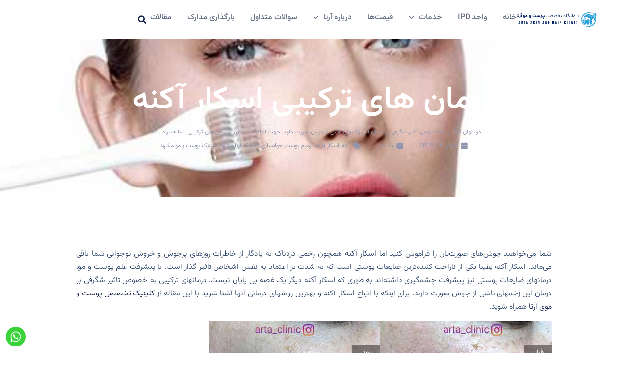

--- FILE ---
content_type: text/css
request_url: https://arta-clinic.com/wp-content/uploads/elementor/css/post-4038.css?ver=1768250107
body_size: 1323
content:
.elementor-kit-4038{--e-global-color-primary:#3393F0;--e-global-color-secondary:#17224D;--e-global-color-text:#323232;--e-global-color-accent:#2EA1DB;--e-global-color-46c4276:#D5E6FF;--e-global-color-27bd1ff:#FFFFFF;--e-global-color-cbfbc15:#000000;--e-global-typography-primary-font-family:"Vazirmatn";--e-global-typography-primary-font-weight:600;--e-global-typography-secondary-font-family:"Vazirmatn";--e-global-typography-secondary-font-weight:400;--e-global-typography-text-font-family:"Vazirmatn";--e-global-typography-text-font-weight:400;--e-global-typography-accent-font-family:"Vazirmatn";--e-global-typography-accent-font-weight:500;font-family:"Vazirmatn", Sans-serif;--e-preloader-animation-duration:1500ms;--e-preloader-delay:0ms;--e-preloader-color:#FFF;--e-preloader-size:20px;}.elementor-kit-4038 button,.elementor-kit-4038 input[type="button"],.elementor-kit-4038 input[type="submit"],.elementor-kit-4038 .elementor-button{background-color:var( --e-global-color-primary );font-size:14px;font-weight:500;color:var( --e-global-color-27bd1ff );border-style:none;border-radius:9em 9em 9em 9em;padding:1em 2em 1em 2em;}.elementor-kit-4038 button:hover,.elementor-kit-4038 button:focus,.elementor-kit-4038 input[type="button"]:hover,.elementor-kit-4038 input[type="button"]:focus,.elementor-kit-4038 input[type="submit"]:hover,.elementor-kit-4038 input[type="submit"]:focus,.elementor-kit-4038 .elementor-button:hover,.elementor-kit-4038 .elementor-button:focus{background-color:var( --e-global-color-secondary );color:var( --e-global-color-27bd1ff );}.elementor-kit-4038 e-page-transition{background-color:#17224DD9;}.elementor-kit-4038 a{color:var( --e-global-color-secondary );font-family:"Vazirmatn", Sans-serif;}.elementor-kit-4038 h1{font-family:"Vazirmatn", Sans-serif;}.elementor-kit-4038 h2{font-family:"Vazirmatn", Sans-serif;}.elementor-kit-4038 h3{font-family:"Vazirmatn", Sans-serif;}.elementor-kit-4038 h5{font-family:"Vazirmatn", Sans-serif;}.elementor-kit-4038 h6{font-family:"Vazirmatn", Sans-serif;}.elementor-section.elementor-section-boxed > .elementor-container{max-width:1400px;}.e-con{--container-max-width:1400px;}.elementor-widget:not(:last-child){--kit-widget-spacing:20px;}.elementor-element{--widgets-spacing:20px 20px;--widgets-spacing-row:20px;--widgets-spacing-column:20px;}{}h1.entry-title{display:var(--page-title-display);}.site-header .site-branding{flex-direction:column;align-items:stretch;}.site-header{padding-inline-end:0px;padding-inline-start:0px;}.site-footer .site-branding{flex-direction:column;align-items:stretch;}@media(max-width:1024px){.elementor-section.elementor-section-boxed > .elementor-container{max-width:1024px;}.e-con{--container-max-width:1024px;}.elementor-kit-4038{--e-page-transition-entrance-animation:e-page-transition-slide-out-right;--e-page-transition-exit-animation:e-page-transition-slide-in-left;--e-preloader-size:32px;}}@media(max-width:767px){.elementor-section.elementor-section-boxed > .elementor-container{max-width:767px;}.e-con{--container-max-width:767px;}}/* Start custom CSS *//* Comment Reply Title */
#reply-title{
	font-size:22px;
}

/* Login Info */
#commentform .logged-in-as{
	font-size:14px;
	padding-bottom:30px;
}

/* Comment */
#comment{
	transform:translatex(0px) translatey(0px);
	border-style:solid;
	border-width:1px;
	border-color:#cccccc;
}

/* Text Area */
#commentform .comment-form-comment textarea{
	border-color:#d1d1d1;
	border-width:1px;
	
}
#reply-title{
	padding-top:70px;
	
}
.comment-list .thread-even .comment-body{
	border-color:#e2e2e2;
}

/* Article */
.children .odd article{
	
}/* End custom CSS */
/* Start Custom Fonts CSS */@font-face {
	font-family: 'Vazirmatn';
	font-style: normal;
	font-weight: 100;
	font-display: auto;
	src: url('https://arta-clinic.com/wp-content/uploads/2024/03/Vazirmatn-Thin.woff2') format('woff2');
}
@font-face {
	font-family: 'Vazirmatn';
	font-style: normal;
	font-weight: 200;
	font-display: auto;
	src: url('https://arta-clinic.com/wp-content/uploads/2024/03/Vazirmatn-ExtraLight.woff2') format('woff2');
}
@font-face {
	font-family: 'Vazirmatn';
	font-style: normal;
	font-weight: 300;
	font-display: auto;
	src: url('https://arta-clinic.com/wp-content/uploads/2024/03/Vazirmatn-Light.woff2') format('woff2');
}
@font-face {
	font-family: 'Vazirmatn';
	font-style: normal;
	font-weight: 400;
	font-display: auto;
	src: url('https://arta-clinic.com/wp-content/uploads/2024/03/Vazirmatn-Regular.woff2') format('woff2');
}
@font-face {
	font-family: 'Vazirmatn';
	font-style: normal;
	font-weight: 500;
	font-display: auto;
	src: url('https://arta-clinic.com/wp-content/uploads/2024/03/Vazirmatn-Medium.woff2') format('woff2');
}
@font-face {
	font-family: 'Vazirmatn';
	font-style: normal;
	font-weight: 600;
	font-display: auto;
	src: url('https://arta-clinic.com/wp-content/uploads/2024/03/Vazirmatn-SemiBold.woff2') format('woff2');
}
@font-face {
	font-family: 'Vazirmatn';
	font-style: normal;
	font-weight: 700;
	font-display: auto;
	src: url('https://arta-clinic.com/wp-content/uploads/2024/03/Vazirmatn-Bold.woff2') format('woff2');
}
@font-face {
	font-family: 'Vazirmatn';
	font-style: normal;
	font-weight: 800;
	font-display: auto;
	src: url('https://arta-clinic.com/wp-content/uploads/2024/03/Vazirmatn-ExtraBold.woff2') format('woff2');
}
@font-face {
	font-family: 'Vazirmatn';
	font-style: normal;
	font-weight: 900;
	font-display: auto;
	src: url('https://arta-clinic.com/wp-content/uploads/2024/03/Vazirmatn-Black.woff2') format('woff2');
}
/* End Custom Fonts CSS */

--- FILE ---
content_type: text/css
request_url: https://arta-clinic.com/wp-content/uploads/elementor/css/post-4079.css?ver=1768250108
body_size: 1990
content:
.elementor-4079 .elementor-element.elementor-element-37f79d2{--display:flex;--min-height:80px;--flex-direction:row;--container-widget-width:calc( ( 1 - var( --container-widget-flex-grow ) ) * 100% );--container-widget-height:100%;--container-widget-flex-grow:1;--container-widget-align-self:stretch;--flex-wrap-mobile:wrap;--justify-content:space-between;--align-items:center;--gap:0px 0px;--row-gap:0px;--column-gap:0px;--flex-wrap:nowrap;border-style:solid;--border-style:solid;border-width:0px 0px 1px 0px;--border-top-width:0px;--border-right-width:0px;--border-bottom-width:1px;--border-left-width:0px;border-color:#D0D5DD;--border-color:#D0D5DD;--margin-top:0px;--margin-bottom:0px;--margin-left:0px;--margin-right:0px;--padding-top:0;--padding-bottom:0;--padding-left:5%;--padding-right:5%;}.elementor-4079 .elementor-element.elementor-element-37f79d2:not(.elementor-motion-effects-element-type-background), .elementor-4079 .elementor-element.elementor-element-37f79d2 > .elementor-motion-effects-container > .elementor-motion-effects-layer{background-color:#FFFFFF;}.elementor-4079 .elementor-element.elementor-element-7394f23{text-align:left;}.elementor-4079 .elementor-element.elementor-element-7394f23 img{width:190px;border-radius:0px 0px 0px 0px;}.elementor-4079 .elementor-element.elementor-element-4de8241{--display:flex;--flex-direction:row;--container-widget-width:calc( ( 1 - var( --container-widget-flex-grow ) ) * 100% );--container-widget-height:100%;--container-widget-flex-grow:1;--container-widget-align-self:stretch;--flex-wrap-mobile:wrap;--justify-content:flex-end;--align-items:center;--gap:32px 32px;--row-gap:32px;--column-gap:32px;--margin-top:0px;--margin-bottom:0px;--margin-left:0px;--margin-right:0px;--padding-top:0px;--padding-bottom:0px;--padding-left:0px;--padding-right:0px;}.elementor-4079 .elementor-element.elementor-element-a2f8f53{width:auto;max-width:auto;margin:0px 0px calc(var(--kit-widget-spacing, 0px) + 0px) 0px;padding:0px 0px 0px 0px;--e-nav-menu-horizontal-menu-item-margin:calc( 32px / 2 );}.elementor-4079 .elementor-element.elementor-element-a2f8f53 .elementor-menu-toggle{margin-left:auto;background-color:#FFFFFF00;border-width:0px;border-radius:0px;}.elementor-4079 .elementor-element.elementor-element-a2f8f53 .elementor-nav-menu .elementor-item{font-family:"Vazirmatn", Sans-serif;font-size:16px;font-weight:500;text-transform:capitalize;font-style:normal;text-decoration:none;line-height:150%;}.elementor-4079 .elementor-element.elementor-element-a2f8f53 .elementor-nav-menu--main .elementor-item{color:#667085;fill:#667085;padding-left:0px;padding-right:0px;padding-top:0px;padding-bottom:0px;}.elementor-4079 .elementor-element.elementor-element-a2f8f53 .elementor-nav-menu--main .elementor-item:hover,
					.elementor-4079 .elementor-element.elementor-element-a2f8f53 .elementor-nav-menu--main .elementor-item.elementor-item-active,
					.elementor-4079 .elementor-element.elementor-element-a2f8f53 .elementor-nav-menu--main .elementor-item.highlighted,
					.elementor-4079 .elementor-element.elementor-element-a2f8f53 .elementor-nav-menu--main .elementor-item:focus{color:#475467;fill:#475467;}.elementor-4079 .elementor-element.elementor-element-a2f8f53 .elementor-nav-menu--main .elementor-item.elementor-item-active{color:#475467;}.elementor-4079 .elementor-element.elementor-element-a2f8f53 .elementor-nav-menu--main:not(.elementor-nav-menu--layout-horizontal) .elementor-nav-menu > li:not(:last-child){margin-bottom:32px;}.elementor-4079 .elementor-element.elementor-element-a2f8f53 .elementor-nav-menu--dropdown a, .elementor-4079 .elementor-element.elementor-element-a2f8f53 .elementor-menu-toggle{color:#667085;}.elementor-4079 .elementor-element.elementor-element-a2f8f53 .elementor-nav-menu--dropdown{background-color:#FFFFFF;border-style:solid;border-width:1px 1px 1px 1px;border-color:#D0D5DD;border-radius:0px 0px 0px 0px;}.elementor-4079 .elementor-element.elementor-element-a2f8f53 .elementor-nav-menu--dropdown a:hover,
					.elementor-4079 .elementor-element.elementor-element-a2f8f53 .elementor-nav-menu--dropdown a.elementor-item-active,
					.elementor-4079 .elementor-element.elementor-element-a2f8f53 .elementor-nav-menu--dropdown a.highlighted,
					.elementor-4079 .elementor-element.elementor-element-a2f8f53 .elementor-menu-toggle:hover{color:#475467;}.elementor-4079 .elementor-element.elementor-element-a2f8f53 .elementor-nav-menu--dropdown a:hover,
					.elementor-4079 .elementor-element.elementor-element-a2f8f53 .elementor-nav-menu--dropdown a.elementor-item-active,
					.elementor-4079 .elementor-element.elementor-element-a2f8f53 .elementor-nav-menu--dropdown a.highlighted{background-color:#FFFFFF;}.elementor-4079 .elementor-element.elementor-element-a2f8f53 .elementor-nav-menu--dropdown a.elementor-item-active{color:#475467;background-color:#FFFFFF;}.elementor-4079 .elementor-element.elementor-element-a2f8f53 .elementor-nav-menu--dropdown .elementor-item, .elementor-4079 .elementor-element.elementor-element-a2f8f53 .elementor-nav-menu--dropdown  .elementor-sub-item{font-family:"Vazirmatn", Sans-serif;font-size:15px;font-weight:500;text-transform:capitalize;font-style:normal;text-decoration:none;}.elementor-4079 .elementor-element.elementor-element-a2f8f53 .elementor-nav-menu--dropdown li:first-child a{border-top-left-radius:0px;border-top-right-radius:0px;}.elementor-4079 .elementor-element.elementor-element-a2f8f53 .elementor-nav-menu--dropdown li:last-child a{border-bottom-right-radius:0px;border-bottom-left-radius:0px;}.elementor-4079 .elementor-element.elementor-element-a2f8f53 .elementor-nav-menu--dropdown a{padding-left:12px;padding-right:12px;padding-top:12px;padding-bottom:12px;}.elementor-4079 .elementor-element.elementor-element-a2f8f53 .elementor-nav-menu--main > .elementor-nav-menu > li > .elementor-nav-menu--dropdown, .elementor-4079 .elementor-element.elementor-element-a2f8f53 .elementor-nav-menu__container.elementor-nav-menu--dropdown{margin-top:4px !important;}.elementor-4079 .elementor-element.elementor-element-a2f8f53 div.elementor-menu-toggle{color:#344054;}.elementor-4079 .elementor-element.elementor-element-a2f8f53 div.elementor-menu-toggle svg{fill:#344054;}.elementor-4079 .elementor-element.elementor-element-a2f8f53 div.elementor-menu-toggle:hover{color:#344054;}.elementor-4079 .elementor-element.elementor-element-a2f8f53 div.elementor-menu-toggle:hover svg{fill:#344054;}.elementor-4079 .elementor-element.elementor-element-a2f8f53 .elementor-menu-toggle:hover{background-color:#FFFFFF00;}.elementor-4079 .elementor-element.elementor-element-2b160f8{margin:0px 0px calc(var(--kit-widget-spacing, 0px) + 0px) 0px;padding:0px 0px 0px 0px;}.elementor-4079 .elementor-element.elementor-element-2b160f8 .elementor-search-form{text-align:right;}.elementor-4079 .elementor-element.elementor-element-2b160f8 .elementor-search-form__toggle{--e-search-form-toggle-size:32px;--e-search-form-toggle-color:var( --e-global-color-secondary );--e-search-form-toggle-background-color:#FFFFFF00;}.elementor-4079 .elementor-element.elementor-element-2b160f8.elementor-search-form--skin-full_screen .elementor-search-form__container{background-color:#000000F0;}.elementor-4079 .elementor-element.elementor-element-2b160f8 input[type="search"].elementor-search-form__input{font-family:"Vazirmatn", Sans-serif;font-size:48px;font-weight:400;line-height:150%;letter-spacing:0px;}.elementor-4079 .elementor-element.elementor-element-2b160f8:not(.elementor-search-form--skin-full_screen) .elementor-search-form--focus .elementor-search-form__input,
					.elementor-4079 .elementor-element.elementor-element-2b160f8 .elementor-search-form--focus .elementor-search-form__icon,
					.elementor-4079 .elementor-element.elementor-element-2b160f8 .elementor-lightbox .dialog-lightbox-close-button:hover,
					.elementor-4079 .elementor-element.elementor-element-2b160f8.elementor-search-form--skin-full_screen input[type="search"].elementor-search-form__input:focus{color:#667085;fill:#667085;}.elementor-4079 .elementor-element.elementor-element-2b160f8:not(.elementor-search-form--skin-full_screen) .elementor-search-form__container{border-width:0px 0px 0px 0px;border-radius:0px;}.elementor-4079 .elementor-element.elementor-element-2b160f8.elementor-search-form--skin-full_screen input[type="search"].elementor-search-form__input{border-width:0px 0px 0px 0px;border-radius:0px;}.elementor-theme-builder-content-area{height:400px;}.elementor-location-header:before, .elementor-location-footer:before{content:"";display:table;clear:both;}@media(min-width:768px){.elementor-4079 .elementor-element.elementor-element-37f79d2{--content-width:1312px;}}@media(max-width:1024px) and (min-width:768px){.elementor-4079 .elementor-element.elementor-element-4de8241{--width:70%;}}@media(max-width:1024px){.elementor-4079 .elementor-element.elementor-element-37f79d2{--gap:0px 0px;--row-gap:0px;--column-gap:0px;--margin-top:0px;--margin-bottom:0px;--margin-left:0px;--margin-right:0px;--padding-top:0;--padding-bottom:0;--padding-left:5%;--padding-right:5%;}.elementor-4079 .elementor-element.elementor-element-4de8241{--gap:24px 24px;--row-gap:24px;--column-gap:24px;}.elementor-4079 .elementor-element.elementor-element-a2f8f53{margin:0px 0px calc(var(--kit-widget-spacing, 0px) + -4px) 0px;padding:0px 0px 0px 0px;--e-nav-menu-horizontal-menu-item-margin:calc( 8px / 2 );--nav-menu-icon-size:24px;}.elementor-4079 .elementor-element.elementor-element-a2f8f53.elementor-element{--order:99999 /* order end hack */;}.elementor-4079 .elementor-element.elementor-element-a2f8f53 .elementor-nav-menu--main .elementor-item{padding-left:12px;padding-right:12px;padding-top:0px;padding-bottom:0px;}.elementor-4079 .elementor-element.elementor-element-a2f8f53 .elementor-nav-menu--main:not(.elementor-nav-menu--layout-horizontal) .elementor-nav-menu > li:not(:last-child){margin-bottom:8px;}.elementor-4079 .elementor-element.elementor-element-a2f8f53 .elementor-nav-menu--dropdown .elementor-item, .elementor-4079 .elementor-element.elementor-element-a2f8f53 .elementor-nav-menu--dropdown  .elementor-sub-item{font-size:16px;}.elementor-4079 .elementor-element.elementor-element-a2f8f53 .elementor-nav-menu--dropdown{border-width:0px 0px 0px 0px;border-radius:0px 0px 0px 0px;}.elementor-4079 .elementor-element.elementor-element-a2f8f53 .elementor-nav-menu--dropdown li:first-child a{border-top-left-radius:0px;border-top-right-radius:0px;}.elementor-4079 .elementor-element.elementor-element-a2f8f53 .elementor-nav-menu--dropdown li:last-child a{border-bottom-right-radius:0px;border-bottom-left-radius:0px;}.elementor-4079 .elementor-element.elementor-element-a2f8f53 .elementor-nav-menu--dropdown a{padding-left:24px;padding-right:24px;padding-top:12px;padding-bottom:12px;}.elementor-4079 .elementor-element.elementor-element-a2f8f53 .elementor-nav-menu--main > .elementor-nav-menu > li > .elementor-nav-menu--dropdown, .elementor-4079 .elementor-element.elementor-element-a2f8f53 .elementor-nav-menu__container.elementor-nav-menu--dropdown{margin-top:22px !important;}.elementor-4079 .elementor-element.elementor-element-a2f8f53 .elementor-menu-toggle{border-width:0px;border-radius:0px;}}@media(max-width:767px){.elementor-4079 .elementor-element.elementor-element-37f79d2{--justify-content:space-between;--flex-wrap:nowrap;--padding-top:0;--padding-bottom:0;--padding-left:5%;--padding-right:5%;}.elementor-4079 .elementor-element.elementor-element-4de8241{--width:30%;}.elementor-4079 .elementor-element.elementor-element-a2f8f53{margin:0px 0px calc(var(--kit-widget-spacing, 0px) + -4px) 0px;padding:0px 0px 0px 0px;--nav-menu-icon-size:22px;}.elementor-4079 .elementor-element.elementor-element-a2f8f53 .elementor-nav-menu--dropdown .elementor-item, .elementor-4079 .elementor-element.elementor-element-a2f8f53 .elementor-nav-menu--dropdown  .elementor-sub-item{font-size:16px;}.elementor-4079 .elementor-element.elementor-element-a2f8f53 .elementor-nav-menu--dropdown{border-width:0px 0px 0px 0px;border-radius:0px 0px 0px 0px;}.elementor-4079 .elementor-element.elementor-element-a2f8f53 .elementor-nav-menu--dropdown li:first-child a{border-top-left-radius:0px;border-top-right-radius:0px;}.elementor-4079 .elementor-element.elementor-element-a2f8f53 .elementor-nav-menu--dropdown li:last-child a{border-bottom-right-radius:0px;border-bottom-left-radius:0px;}.elementor-4079 .elementor-element.elementor-element-a2f8f53 .elementor-nav-menu--dropdown a{padding-left:16px;padding-right:16px;padding-top:12px;padding-bottom:12px;}.elementor-4079 .elementor-element.elementor-element-a2f8f53 .elementor-nav-menu--main > .elementor-nav-menu > li > .elementor-nav-menu--dropdown, .elementor-4079 .elementor-element.elementor-element-a2f8f53 .elementor-nav-menu__container.elementor-nav-menu--dropdown{margin-top:22px !important;}.elementor-4079 .elementor-element.elementor-element-a2f8f53 .elementor-menu-toggle{border-width:0px;border-radius:0px;}.elementor-4079 .elementor-element.elementor-element-2b160f8{margin:0px 0px calc(var(--kit-widget-spacing, 0px) + 0px) 0px;}}

--- FILE ---
content_type: text/css
request_url: https://arta-clinic.com/wp-content/uploads/elementor/css/post-4113.css?ver=1768250108
body_size: 1389
content:
.elementor-4113 .elementor-element.elementor-element-cd3631c{--display:flex;--position:fixed;--min-height:64px;--flex-direction:column;--container-widget-width:100%;--container-widget-height:initial;--container-widget-flex-grow:0;--container-widget-align-self:initial;--flex-wrap-mobile:wrap;bottom:0px;--z-index:9999;}body:not(.rtl) .elementor-4113 .elementor-element.elementor-element-cd3631c{right:0px;}body.rtl .elementor-4113 .elementor-element.elementor-element-cd3631c{left:0px;}.elementor-4113 .elementor-element.elementor-element-95fe228{z-index:99999;}.elementor-4113 .elementor-element.elementor-element-95fe228 .elementor-icon-wrapper{text-align:center;}.elementor-4113 .elementor-element.elementor-element-95fe228.elementor-view-stacked .elementor-icon{background-color:#3BD33A;color:#FFFFFF;}.elementor-4113 .elementor-element.elementor-element-95fe228.elementor-view-framed .elementor-icon, .elementor-4113 .elementor-element.elementor-element-95fe228.elementor-view-default .elementor-icon{color:#3BD33A;border-color:#3BD33A;}.elementor-4113 .elementor-element.elementor-element-95fe228.elementor-view-framed .elementor-icon, .elementor-4113 .elementor-element.elementor-element-95fe228.elementor-view-default .elementor-icon svg{fill:#3BD33A;}.elementor-4113 .elementor-element.elementor-element-95fe228.elementor-view-framed .elementor-icon{background-color:#FFFFFF;}.elementor-4113 .elementor-element.elementor-element-95fe228.elementor-view-stacked .elementor-icon svg{fill:#FFFFFF;}.elementor-4113 .elementor-element.elementor-element-95fe228.elementor-view-stacked .elementor-icon:hover{background-color:#26B925;color:#FFFFFF;}.elementor-4113 .elementor-element.elementor-element-95fe228.elementor-view-framed .elementor-icon:hover, .elementor-4113 .elementor-element.elementor-element-95fe228.elementor-view-default .elementor-icon:hover{color:#26B925;border-color:#26B925;}.elementor-4113 .elementor-element.elementor-element-95fe228.elementor-view-framed .elementor-icon:hover, .elementor-4113 .elementor-element.elementor-element-95fe228.elementor-view-default .elementor-icon:hover svg{fill:#26B925;}.elementor-4113 .elementor-element.elementor-element-95fe228.elementor-view-framed .elementor-icon:hover{background-color:#FFFFFF;}.elementor-4113 .elementor-element.elementor-element-95fe228.elementor-view-stacked .elementor-icon:hover svg{fill:#FFFFFF;}.elementor-4113 .elementor-element.elementor-element-95fe228 .elementor-icon{font-size:24px;padding:8px;}.elementor-4113 .elementor-element.elementor-element-95fe228 .elementor-icon svg{height:24px;}.elementor-4113 .elementor-element.elementor-element-69cf393b{--display:flex;--min-height:495px;--flex-direction:row;--container-widget-width:calc( ( 1 - var( --container-widget-flex-grow ) ) * 100% );--container-widget-height:100%;--container-widget-flex-grow:1;--container-widget-align-self:stretch;--flex-wrap-mobile:wrap;--align-items:stretch;--gap:0px 0px;--row-gap:0px;--column-gap:0px;--overflow:hidden;--padding-top:0%;--padding-bottom:0%;--padding-left:0%;--padding-right:0%;}.elementor-4113 .elementor-element.elementor-element-69cf393b:not(.elementor-motion-effects-element-type-background), .elementor-4113 .elementor-element.elementor-element-69cf393b > .elementor-motion-effects-container > .elementor-motion-effects-layer{background-color:var( --e-global-color-46c4276 );}.elementor-4113 .elementor-element.elementor-element-1c2d38b3{--display:flex;--justify-content:center;--gap:10px 10px;--row-gap:10px;--column-gap:10px;--padding-top:0%;--padding-bottom:0%;--padding-left:10%;--padding-right:10%;}.elementor-4113 .elementor-element.elementor-element-0c0a2d5{--divider-border-style:solid;--divider-color:#00000012;--divider-border-width:1px;}.elementor-4113 .elementor-element.elementor-element-0c0a2d5 .elementor-divider-separator{width:100%;}.elementor-4113 .elementor-element.elementor-element-0c0a2d5 .elementor-divider{padding-block-start:0px;padding-block-end:0px;}.elementor-4113 .elementor-element.elementor-element-1ceaf18{--spacer-size:48px;}.elementor-4113 .elementor-element.elementor-element-6c894865{--spacer-size:300px;width:var( --container-widget-width, 48px );max-width:48px;--container-widget-width:48px;--container-widget-flex-grow:0;bottom:0px;}.elementor-4113 .elementor-element.elementor-element-6c894865 > .elementor-widget-container{background-color:var( --e-global-color-secondary );}body:not(.rtl) .elementor-4113 .elementor-element.elementor-element-6c894865{right:0%;}body.rtl .elementor-4113 .elementor-element.elementor-element-6c894865{left:0%;}.elementor-4113 .elementor-element.elementor-element-32eff6ad{--display:flex;--padding-top:0%;--padding-bottom:0%;--padding-left:0%;--padding-right:0%;}.elementor-theme-builder-content-area{height:400px;}.elementor-location-header:before, .elementor-location-footer:before{content:"";display:table;clear:both;}@media(min-width:768px){.elementor-4113 .elementor-element.elementor-element-cd3631c{--width:64px;}.elementor-4113 .elementor-element.elementor-element-32eff6ad{--width:44%;}}@media(max-width:1024px) and (min-width:768px){.elementor-4113 .elementor-element.elementor-element-32eff6ad{--width:42%;}}@media(max-width:1024px){.elementor-4113 .elementor-element.elementor-element-69cf393b{--min-height:380px;--padding-top:0px;--padding-bottom:0px;--padding-left:0px;--padding-right:20px;}.elementor-4113 .elementor-element.elementor-element-1c2d38b3{--padding-top:0%;--padding-bottom:0%;--padding-left:3.5%;--padding-right:0%;}.elementor-4113 .elementor-element.elementor-element-6c894865{--spacer-size:195px;width:var( --container-widget-width, 29px );max-width:29px;--container-widget-width:29px;--container-widget-flex-grow:0;}}@media(max-width:767px){.elementor-4113 .elementor-element.elementor-element-cd3631c{--width:64px;}.elementor-4113 .elementor-element.elementor-element-69cf393b{--min-height:540px;--flex-direction:row;--container-widget-width:initial;--container-widget-height:100%;--container-widget-flex-grow:1;--container-widget-align-self:stretch;--flex-wrap-mobile:wrap;--justify-content:flex-start;--gap:20px 20px;--row-gap:20px;--column-gap:20px;--padding-top:20px;--padding-bottom:20px;--padding-left:20px;--padding-right:20px;}.elementor-4113 .elementor-element.elementor-element-1c2d38b3{--align-items:center;--container-widget-width:calc( ( 1 - var( --container-widget-flex-grow ) ) * 100% );--gap:20px 20px;--row-gap:20px;--column-gap:20px;--padding-top:0%;--padding-bottom:0%;--padding-left:6%;--padding-right:0%;}.elementor-4113 .elementor-element.elementor-element-9070469{text-align:center;}.elementor-4113 .elementor-element.elementor-element-1ceaf18{--spacer-size:1px;}.elementor-4113 .elementor-element.elementor-element-6c894865{--spacer-size:175px;width:var( --container-widget-width, 30px );max-width:30px;--container-widget-width:30px;--container-widget-flex-grow:0;}.elementor-4113 .elementor-element.elementor-element-c321013{text-align:center;}}/* Start custom CSS for icon, class: .elementor-element-95fe228 */.elementor-4113 .elementor-element.elementor-element-95fe228 {height: 40px;}/* End custom CSS */

--- FILE ---
content_type: text/css
request_url: https://arta-clinic.com/wp-content/uploads/elementor/css/post-4291.css?ver=1768250162
body_size: 2118
content:
.elementor-4291 .elementor-element.elementor-element-390c4907{--display:flex;--flex-direction:column;--container-widget-width:calc( ( 1 - var( --container-widget-flex-grow ) ) * 100% );--container-widget-height:initial;--container-widget-flex-grow:0;--container-widget-align-self:initial;--flex-wrap-mobile:wrap;--justify-content:center;--align-items:stretch;--gap:10px 10px;--row-gap:10px;--column-gap:10px;--overlay-opacity:1;--padding-top:8%;--padding-bottom:8%;--padding-left:8%;--padding-right:8%;}.elementor-4291 .elementor-element.elementor-element-390c4907:not(.elementor-motion-effects-element-type-background), .elementor-4291 .elementor-element.elementor-element-390c4907 > .elementor-motion-effects-container > .elementor-motion-effects-layer{background-color:var( --e-global-color-secondary );background-position:center center;background-repeat:no-repeat;background-size:cover;}.elementor-4291 .elementor-element.elementor-element-390c4907::before, .elementor-4291 .elementor-element.elementor-element-390c4907 > .elementor-background-video-container::before, .elementor-4291 .elementor-element.elementor-element-390c4907 > .e-con-inner > .elementor-background-video-container::before, .elementor-4291 .elementor-element.elementor-element-390c4907 > .elementor-background-slideshow::before, .elementor-4291 .elementor-element.elementor-element-390c4907 > .e-con-inner > .elementor-background-slideshow::before, .elementor-4291 .elementor-element.elementor-element-390c4907 > .elementor-motion-effects-container > .elementor-motion-effects-layer::before{background-color:transparent;--background-overlay:'';background-image:linear-gradient(180deg, #17224DD9 0%, var( --e-global-color-secondary ) 100%);}.elementor-4291 .elementor-element.elementor-element-1eac1315{text-align:center;}.elementor-4291 .elementor-element.elementor-element-1eac1315 .elementor-heading-title{font-family:"Vazirmatn", Sans-serif;font-size:65px;font-weight:600;text-transform:none;font-style:normal;text-decoration:none;line-height:1.2em;letter-spacing:0px;word-spacing:0em;color:#FFFFFF;}.elementor-4291 .elementor-element.elementor-element-f811113{--spacer-size:1rem;}.elementor-4291 .elementor-element.elementor-element-38c0dfb4{text-align:center;color:#9095AF;font-size:12px;font-style:normal;text-decoration:none;}.elementor-4291 .elementor-element.elementor-element-81ca60d{--display:flex;--flex-direction:row;--container-widget-width:initial;--container-widget-height:100%;--container-widget-flex-grow:1;--container-widget-align-self:stretch;--flex-wrap-mobile:wrap;--justify-content:center;}.elementor-4291 .elementor-element.elementor-element-3878db1 .elementor-icon-list-items:not(.elementor-inline-items) .elementor-icon-list-item:not(:last-child){padding-bottom:calc(32px/2);}.elementor-4291 .elementor-element.elementor-element-3878db1 .elementor-icon-list-items:not(.elementor-inline-items) .elementor-icon-list-item:not(:first-child){margin-top:calc(32px/2);}.elementor-4291 .elementor-element.elementor-element-3878db1 .elementor-icon-list-items.elementor-inline-items .elementor-icon-list-item{margin-right:calc(32px/2);margin-left:calc(32px/2);}.elementor-4291 .elementor-element.elementor-element-3878db1 .elementor-icon-list-items.elementor-inline-items{margin-right:calc(-32px/2);margin-left:calc(-32px/2);}body.rtl .elementor-4291 .elementor-element.elementor-element-3878db1 .elementor-icon-list-items.elementor-inline-items .elementor-icon-list-item:after{left:calc(-32px/2);}body:not(.rtl) .elementor-4291 .elementor-element.elementor-element-3878db1 .elementor-icon-list-items.elementor-inline-items .elementor-icon-list-item:after{right:calc(-32px/2);}.elementor-4291 .elementor-element.elementor-element-3878db1 .elementor-icon-list-icon i{color:#9095AF;font-size:16px;}.elementor-4291 .elementor-element.elementor-element-3878db1 .elementor-icon-list-icon svg{fill:#9095AF;--e-icon-list-icon-size:16px;}.elementor-4291 .elementor-element.elementor-element-3878db1 .elementor-icon-list-icon{width:16px;}.elementor-4291 .elementor-element.elementor-element-3878db1 .elementor-icon-list-text, .elementor-4291 .elementor-element.elementor-element-3878db1 .elementor-icon-list-text a{color:#9095AF;}.elementor-4291 .elementor-element.elementor-element-3878db1 .elementor-icon-list-item{font-size:12px;}.elementor-4291 .elementor-element.elementor-element-71884c0e{--display:flex;--flex-direction:column;--container-widget-width:calc( ( 1 - var( --container-widget-flex-grow ) ) * 100% );--container-widget-height:initial;--container-widget-flex-grow:0;--container-widget-align-self:initial;--flex-wrap-mobile:wrap;--align-items:stretch;--gap:50px 50px;--row-gap:50px;--column-gap:50px;--margin-top:8%;--margin-bottom:0%;--margin-left:0%;--margin-right:0%;--padding-top:0%;--padding-bottom:0%;--padding-left:8%;--padding-right:8%;}.elementor-4291 .elementor-element.elementor-element-4a62b70{text-align:justify;color:#324A6D;font-family:"Vazirmatn", Sans-serif;font-size:16px;font-weight:300;text-transform:none;font-style:normal;text-decoration:none;line-height:1.7em;letter-spacing:0px;word-spacing:0em;}.elementor-4291 .elementor-element.elementor-element-3be5cac{margin:3% 0% calc(var(--kit-widget-spacing, 0px) + 0%) 0%;padding:30px 0px 0px 0px;border-style:solid;border-width:1px 0px 0px 0px;border-color:var( --e-global-color-46c4276 );}.elementor-4291 .elementor-element.elementor-element-3be5cac span.post-navigation__prev--label{color:#1C244B;}.elementor-4291 .elementor-element.elementor-element-3be5cac span.post-navigation__next--label{color:#1C244B;}.elementor-4291 .elementor-element.elementor-element-3be5cac span.post-navigation__prev--label:hover{color:#467FF7;}.elementor-4291 .elementor-element.elementor-element-3be5cac span.post-navigation__next--label:hover{color:#467FF7;}.elementor-4291 .elementor-element.elementor-element-3be5cac span.post-navigation__prev--label, .elementor-4291 .elementor-element.elementor-element-3be5cac span.post-navigation__next--label{font-family:"Vazirmatn", Sans-serif;font-size:16px;font-weight:400;text-transform:capitalize;letter-spacing:0px;}.elementor-4291 .elementor-element.elementor-element-3947be07{--display:flex;--flex-direction:row;--container-widget-width:calc( ( 1 - var( --container-widget-flex-grow ) ) * 100% );--container-widget-height:100%;--container-widget-flex-grow:1;--container-widget-align-self:stretch;--flex-wrap-mobile:wrap;--align-items:stretch;--gap:30px 30px;--row-gap:30px;--column-gap:30px;--padding-top:0px;--padding-bottom:0px;--padding-left:0px;--padding-right:0px;}.elementor-4291 .elementor-element.elementor-element-7f929b58 .elementor-heading-title{font-family:"Vazirmatn", Sans-serif;font-size:16px;font-weight:300;text-transform:none;font-style:normal;text-decoration:none;line-height:1.5em;letter-spacing:0px;word-spacing:0em;color:#324A6D;}.elementor-4291 .elementor-element.elementor-element-28361171{--grid-side-margin:22px;--grid-column-gap:22px;--grid-row-gap:10px;--grid-bottom-margin:10px;--e-share-buttons-primary-color:#02010100;--e-share-buttons-secondary-color:#467FF7;}.elementor-4291 .elementor-element.elementor-element-28361171 .elementor-share-btn{font-size:calc(0.5px * 10);}.elementor-4291 .elementor-element.elementor-element-28361171 .elementor-share-btn__icon{--e-share-buttons-icon-size:22px;}.elementor-4291 .elementor-element.elementor-element-28361171 .elementor-share-btn:hover{--e-share-buttons-secondary-color:#C8D5DC;}.elementor-4291 .elementor-element.elementor-element-c8211ca{--display:flex;--flex-direction:column;--container-widget-width:calc( ( 1 - var( --container-widget-flex-grow ) ) * 100% );--container-widget-height:initial;--container-widget-flex-grow:0;--container-widget-align-self:initial;--flex-wrap-mobile:wrap;--align-items:stretch;--gap:50px 50px;--row-gap:50px;--column-gap:50px;--margin-top:8%;--margin-bottom:0%;--margin-left:0%;--margin-right:0%;--padding-top:0%;--padding-bottom:0%;--padding-left:8%;--padding-right:8%;}@media(max-width:1024px){.elementor-4291 .elementor-element.elementor-element-1eac1315 .elementor-heading-title{font-size:45px;}.elementor-4291 .elementor-element.elementor-element-81ca60d{--flex-direction:column;--container-widget-width:100%;--container-widget-height:initial;--container-widget-flex-grow:0;--container-widget-align-self:initial;--flex-wrap-mobile:wrap;--gap:10px 10px;--row-gap:10px;--column-gap:10px;}.elementor-4291 .elementor-element.elementor-element-71884c0e{--padding-top:0%;--padding-bottom:0%;--padding-left:5%;--padding-right:5%;}.elementor-4291 .elementor-element.elementor-element-4a62b70{font-size:14px;}.elementor-4291 .elementor-element.elementor-element-3be5cac span.post-navigation__prev--label, .elementor-4291 .elementor-element.elementor-element-3be5cac span.post-navigation__next--label{font-size:14px;}.elementor-4291 .elementor-element.elementor-element-7f929b58 .elementor-heading-title{font-size:14px;} .elementor-4291 .elementor-element.elementor-element-28361171{--grid-side-margin:16px;--grid-column-gap:16px;--grid-row-gap:10px;--grid-bottom-margin:10px;}.elementor-4291 .elementor-element.elementor-element-c8211ca{--padding-top:0%;--padding-bottom:0%;--padding-left:5%;--padding-right:5%;}}@media(min-width:768px){.elementor-4291 .elementor-element.elementor-element-390c4907{--content-width:970px;}.elementor-4291 .elementor-element.elementor-element-71884c0e{--content-width:970px;}.elementor-4291 .elementor-element.elementor-element-c8211ca{--content-width:970px;}}@media(max-width:1024px) and (min-width:768px){.elementor-4291 .elementor-element.elementor-element-390c4907{--content-width:620px;}.elementor-4291 .elementor-element.elementor-element-71884c0e{--content-width:100%;}.elementor-4291 .elementor-element.elementor-element-c8211ca{--content-width:100%;}}@media(max-width:767px){.elementor-4291 .elementor-element.elementor-element-390c4907{--content-width:100%;}.elementor-4291 .elementor-element.elementor-element-1eac1315 .elementor-heading-title{font-size:28px;line-height:1.1em;}.elementor-4291 .elementor-element.elementor-element-38c0dfb4{font-size:18px;}.elementor-4291 .elementor-element.elementor-element-71884c0e{--gap:25px 25px;--row-gap:25px;--column-gap:25px;}.elementor-4291 .elementor-element.elementor-element-4a62b70{text-align:justify;}.elementor-4291 .elementor-element.elementor-element-3947be07{--gap:15px 15px;--row-gap:15px;--column-gap:15px;--margin-top:5%;--margin-bottom:0%;--margin-left:0%;--margin-right:0%;} .elementor-4291 .elementor-element.elementor-element-28361171{--grid-side-margin:16px;--grid-column-gap:16px;--grid-row-gap:10px;--grid-bottom-margin:10px;}.elementor-4291 .elementor-element.elementor-element-28361171{--grid-side-margin:16px;--grid-column-gap:16px;--grid-row-gap:16px;}.elementor-4291 .elementor-element.elementor-element-28361171 .elementor-share-btn__icon{--e-share-buttons-icon-size:18px;}.elementor-4291 .elementor-element.elementor-element-c8211ca{--gap:25px 25px;--row-gap:25px;--column-gap:25px;}}/* Start Custom Fonts CSS */@font-face {
	font-family: 'Vazirmatn';
	font-style: normal;
	font-weight: 100;
	font-display: auto;
	src: url('https://arta-clinic.com/wp-content/uploads/2024/03/Vazirmatn-Thin.woff2') format('woff2');
}
@font-face {
	font-family: 'Vazirmatn';
	font-style: normal;
	font-weight: 200;
	font-display: auto;
	src: url('https://arta-clinic.com/wp-content/uploads/2024/03/Vazirmatn-ExtraLight.woff2') format('woff2');
}
@font-face {
	font-family: 'Vazirmatn';
	font-style: normal;
	font-weight: 300;
	font-display: auto;
	src: url('https://arta-clinic.com/wp-content/uploads/2024/03/Vazirmatn-Light.woff2') format('woff2');
}
@font-face {
	font-family: 'Vazirmatn';
	font-style: normal;
	font-weight: 400;
	font-display: auto;
	src: url('https://arta-clinic.com/wp-content/uploads/2024/03/Vazirmatn-Regular.woff2') format('woff2');
}
@font-face {
	font-family: 'Vazirmatn';
	font-style: normal;
	font-weight: 500;
	font-display: auto;
	src: url('https://arta-clinic.com/wp-content/uploads/2024/03/Vazirmatn-Medium.woff2') format('woff2');
}
@font-face {
	font-family: 'Vazirmatn';
	font-style: normal;
	font-weight: 600;
	font-display: auto;
	src: url('https://arta-clinic.com/wp-content/uploads/2024/03/Vazirmatn-SemiBold.woff2') format('woff2');
}
@font-face {
	font-family: 'Vazirmatn';
	font-style: normal;
	font-weight: 700;
	font-display: auto;
	src: url('https://arta-clinic.com/wp-content/uploads/2024/03/Vazirmatn-Bold.woff2') format('woff2');
}
@font-face {
	font-family: 'Vazirmatn';
	font-style: normal;
	font-weight: 800;
	font-display: auto;
	src: url('https://arta-clinic.com/wp-content/uploads/2024/03/Vazirmatn-ExtraBold.woff2') format('woff2');
}
@font-face {
	font-family: 'Vazirmatn';
	font-style: normal;
	font-weight: 900;
	font-display: auto;
	src: url('https://arta-clinic.com/wp-content/uploads/2024/03/Vazirmatn-Black.woff2') format('woff2');
}
/* End Custom Fonts CSS */

--- FILE ---
content_type: image/svg+xml
request_url: https://arta-clinic.com/wp-content/uploads/2022/07/logo.svg
body_size: 5938
content:
<svg xmlns="http://www.w3.org/2000/svg" width="156.944" height="28.59" viewBox="0 0 156.944 28.59"><g transform="translate(0 -0.001)"><g transform="translate(0.004 -0.004)"><path d="M139.7.06a22.457,22.457,0,0,1,2.32-.05,14.416,14.416,0,0,1,6.75,2.13c.12.06.23.22.38.16a3.36,3.36,0,0,1,2.51.14,16.559,16.559,0,0,0,1.51.78,1.062,1.062,0,0,0,1.32-1.08,1.156,1.156,0,0,0-.93-1.04c.08.12.18.22.25.35a.674.674,0,0,1-.36.87.661.661,0,0,1-.86-.34.8.8,0,0,1,.31-.96,1.9,1.9,0,0,1,1.53-.19,2.681,2.681,0,0,1,1.75,1.29,2.307,2.307,0,0,1-.16,2.46,2.39,2.39,0,0,1-2.91.55,3.746,3.746,0,0,1-1.16-.89,6.229,6.229,0,0,0-2.96-1.8c0-.2-.23-.21-.36-.29a13.143,13.143,0,0,0-9.84-.49A16.539,16.539,0,0,0,128.42,11.9h-.05l.05.02a11.721,11.721,0,0,0-.51,2.02,22.014,22.014,0,0,0-.14,2.57,10.744,10.744,0,0,0,.61,3.64,3.259,3.259,0,0,0,1.17,1.56,2.51,2.51,0,0,0,3.9-2.14c-.01-1.91,0-3.81-.01-5.72a8.656,8.656,0,0,0,4.43,1.05c0,1.53.02,3.06.02,4.59a4.778,4.778,0,0,1-4.37,4.72,4.654,4.654,0,0,1-3.57-1.24,9.044,9.044,0,0,1-2.39-4.08,15.375,15.375,0,0,1-.3-7.68,14.259,14.259,0,0,1,3.1-6.2,14.788,14.788,0,0,1,3.46-2.94A14.307,14.307,0,0,1,139.73.08Z" fill="#2ea1db"></path><path d="M150.51,3.36a4.728,4.728,0,0,1,1.52,1.53,5.993,5.993,0,0,1,.81,4.07,5.173,5.173,0,0,1-1.9,3.26,5.348,5.348,0,0,1-3.24,1.1,7.718,7.718,0,0,1-2.72-.55,43.914,43.914,0,0,1-5.05-2.62,10.085,10.085,0,0,0-3.31-1.26,3.009,3.009,0,0,0-2.17.44,3.285,3.285,0,0,0-1.23,1.59,2.079,2.079,0,0,0,.22,1.75,1.184,1.184,0,0,0,1.76.23.876.876,0,0,1-1.19-.44.867.867,0,0,1,.68-1.19.857.857,0,0,1,.94,1.04,1.732,1.732,0,0,1-1.68,1.21,2.02,2.02,0,0,1-1.58-1.15,4.509,4.509,0,0,1-.28-2.27,5.38,5.38,0,0,1,2-3.69,6.673,6.673,0,0,1,1.5-.89,9.423,9.423,0,0,1,5.2-1.89,8.714,8.714,0,0,1,2.83.28,21.008,21.008,0,0,1,4.21,1.91,4.17,4.17,0,0,0,1.93.58,1.559,1.559,0,0,0,1.27-.72,1.733,1.733,0,0,0,.15-1.55c-.13-.33-.45-.51-.68-.77ZM137.52,5.13a9.511,9.511,0,0,1,2.11.36,33.691,33.691,0,0,1,5.04,2.22,21.461,21.461,0,0,0,3.13,1.33,4.884,4.884,0,0,0,1.97.24,2.473,2.473,0,0,0,1.85-1.19,2.874,2.874,0,0,0,.4-1.71,2.941,2.941,0,0,1-.74,1.74,2.747,2.747,0,0,1-2.27.67,10.069,10.069,0,0,1-3.29-1.06,44.256,44.256,0,0,0-4.52-2.12,8.488,8.488,0,0,0-3.67-.48h0Z" fill="#2ea1db"></path><path d="M152.64,5.26a8.723,8.723,0,0,1,2.39,3.28,5.433,5.433,0,0,1,.04,3.83,23.976,23.976,0,0,1-1.42,2.45,5.3,5.3,0,0,0-.77,2.43,7,7,0,0,1-.68-2.42,8.194,8.194,0,0,1,.61-4.09,6.466,6.466,0,0,0,.22-4.38c-.1-.38-.28-.73-.4-1.11h0Z" fill="#2ea1db"></path><path d="M153.8,5.78a2.334,2.334,0,0,1,1.76-.1,2.223,2.223,0,0,1,1.38,1.3,2.347,2.347,0,0,1-3.14-1.19h0Z" fill="#2ea1db"></path><path d="M154.61,14.1a8.022,8.022,0,0,0,.78-1.44,14.277,14.277,0,0,1-15.64,15.86,14.513,14.513,0,0,1-6.46-2.29,2.749,2.749,0,0,1,.36.15,12.4,12.4,0,0,0,7.34,1.16,16.161,16.161,0,0,0,10.09-5.7,15.619,15.619,0,0,0,3.53-7.73h0Z" fill="#2ea1db"></path><path d="M143.76,12.84a8.553,8.553,0,0,0,4.4,1.03c-.01,2.11.03,4.23.02,6.34a4.33,4.33,0,0,1-.59,2.54,3.146,3.146,0,0,1-3.77,1.2,3.687,3.687,0,0,1-1.4-1.2,3.136,3.136,0,0,1-3.75,1.21,3.443,3.443,0,0,1-1.41-1.21,1.016,1.016,0,0,0,.85-.27,2.043,2.043,0,0,0,.48-1.58c0-2.54-.01-5.09-.02-7.63a8.566,8.566,0,0,0,4.41,1.03c0,2.15,0,4.3.02,6.45a3.607,3.607,0,0,1-.56,1.9,1.267,1.267,0,0,0,.11.13,1.138,1.138,0,0,0,.72-.3,1.845,1.845,0,0,0,.48-1.35V12.84h0Z" fill="#2ea1db"></path><path d="M129.38,15.05a1.794,1.794,0,0,1,3.3.61,1.788,1.788,0,0,1-.87,1.88,2.38,2.38,0,0,1-.74.24,1.832,1.832,0,0,1,1.24.67,1.8,1.8,0,0,1-.28,2.53,1.741,1.741,0,0,1-.65.33,1.8,1.8,0,0,1-2.21-1.27,1.756,1.756,0,0,1,.06-1.11,1.816,1.816,0,0,1,1.53-1.14,1.865,1.865,0,0,1-1.31-.75,1.8,1.8,0,0,1-.08-1.98Z" fill="#2ea1db"></path></g><path d="M4.3,17.09l-1.03,6.3h.92l.18-1.23H5.49v-.02l.18,1.25h.99l-1.03-6.3H4.29Zm.19,4.21.43-3.11h.02l.44,3.11Z" fill="#002161"></path><path d="M11.88,22.62V21.51a2.2,2.2,0,0,0-.15-.89.776.776,0,0,0-.51-.44v-.02c.43-.17.65-.59.65-1.24v-.39a1.5,1.5,0,0,0-.35-1.09,1.507,1.507,0,0,0-1.12-.36H8.93v6.3h.99v-2.7h.34a.593.593,0,0,1,.48.17.975.975,0,0,1,.14.6V22.6a2.984,2.984,0,0,0,.02.49,1.736,1.736,0,0,0,.07.29h1.01a1.017,1.017,0,0,1-.09-.33c-.01-.11-.02-.26-.02-.44Zm-1-3.5a.706.706,0,0,1-.15.51.611.611,0,0,1-.45.15H9.92v-1.8h.45a.462.462,0,0,1,.38.15.816.816,0,0,1,.12.5v.49Z" fill="#002161"></path><path d="M14.09,17.99h1.03v5.4h.99v-5.4h1.04v-.9H14.09Z" fill="#002161"></path><path d="M19.78,17.09l-1.03,6.3h.92l.18-1.23h1.12v-.02l.18,1.25h.99l-1.03-6.3H19.77Zm.19,4.21.43-3.11h.02l.44,3.11h-.89Z" fill="#002161"></path><path d="M29.3,19.86a3.449,3.449,0,0,1-.67-.72,1.215,1.215,0,0,1-.18-.64c0-.4.17-.6.5-.6a.468.468,0,0,1,.37.15.753.753,0,0,1,.13.47v.32h.94v-.26a1.707,1.707,0,0,0-.36-1.17A1.373,1.373,0,0,0,28.95,17a1.433,1.433,0,0,0-1.1.41,1.653,1.653,0,0,0-.38,1.16,2.042,2.042,0,0,0,.24.99,3.924,3.924,0,0,0,.85.98,3.449,3.449,0,0,1,.67.72,1.326,1.326,0,0,1,.18.7.707.707,0,0,1-.13.48.476.476,0,0,1-.38.15c-.34,0-.51-.2-.51-.61v-.43h-.94v.36a1.66,1.66,0,0,0,.37,1.17,1.41,1.41,0,0,0,1.09.41,1.456,1.456,0,0,0,1.11-.41,1.717,1.717,0,0,0,.38-1.19,2.205,2.205,0,0,0-.23-1.03,3.889,3.889,0,0,0-.85-.98Z" fill="#002161"></path><path d="M35.99,17.09H35l-1.26,2.65V17.09h-.99v6.3h.99V21.38l.4-.8.84,2.81h1.03l-1.2-3.99Z" fill="#002161"></path><rect width="0.99" height="6.3" transform="translate(38.28 17.09)" fill="#002161"></rect><path d="M44.03,20.86h-.02l-.96-3.77H41.81v6.3h.88v-4.6h.02l1.18,4.6h1.02v-6.3h-.88Z" fill="#002161"></path><path d="M51.4,17.09l-1.03,6.3h.92l.18-1.23h1.12v-.02l.18,1.25h.99l-1.03-6.3H51.39Zm.19,4.21.43-3.11h.02l.44,3.11Z" fill="#002161"></path><path d="M58.26,20.86h-.01l-.97-3.77H56.04v6.3h.88v-4.6h.02l1.19,4.6h1.02v-6.3h-.89Z" fill="#002161"></path><path d="M63.2,17.09H61.69v6.3H63.2a1.437,1.437,0,0,0,1.11-.4,1.634,1.634,0,0,0,.37-1.16V18.64a1.617,1.617,0,0,0-.37-1.16,1.459,1.459,0,0,0-1.11-.4Zm.49,4.79a.677.677,0,0,1-.13.47.462.462,0,0,1-.37.14h-.5v-4.5h.5a.482.482,0,0,1,.37.14.677.677,0,0,1,.13.47v3.28Z" fill="#002161"></path><path d="M72.37,19.65H71.31V17.09h-.99v6.3h.99V20.55h1.06v2.84h.99v-6.3h-.99Z" fill="#002161"></path><path d="M76.67,17.09l-1.03,6.3h.92l.18-1.23h1.12v-.02l.18,1.25h.99L78,17.09H76.66Zm.19,4.21.43-3.11h.02l.44,3.11Z" fill="#002161"></path><rect width="0.99" height="6.3" transform="translate(81.31 17.09)" fill="#002161"></rect><path d="M87.78,22.62V21.51a2.2,2.2,0,0,0-.15-.89.776.776,0,0,0-.51-.44v-.02c.43-.17.65-.59.65-1.24v-.39a1.27,1.27,0,0,0-1.47-1.45H84.83v6.3h.99v-2.7h.34a.593.593,0,0,1,.48.17.975.975,0,0,1,.14.6V22.6a2.985,2.985,0,0,0,.02.49c.02.09.04.19.07.29h1.01a1.017,1.017,0,0,1-.09-.33c-.01-.11-.02-.26-.02-.44Zm-1-3.5a.706.706,0,0,1-.15.51.611.611,0,0,1-.45.15h-.36v-1.8h.45a.462.462,0,0,1,.38.15.816.816,0,0,1,.12.5v.49Z" fill="#002161"></path><path d="M94.84,17a1.4,1.4,0,0,0-1.08.41,1.614,1.614,0,0,0-.37,1.14v3.38a1.614,1.614,0,0,0,.37,1.14,1.4,1.4,0,0,0,1.08.4,1.382,1.382,0,0,0,1.08-.4,1.661,1.661,0,0,0,.37-1.14v-.89h-.94V22c0,.38-.17.58-.5.58s-.5-.19-.5-.58V18.48c0-.39.17-.59.5-.59s.5.2.5.59v.73h.94v-.67a1.614,1.614,0,0,0-.37-1.14,1.4,1.4,0,0,0-1.08-.41Z" fill="#002161"></path><path d="M99.69,17.09H98.7v6.3h2.62v-.9H99.69Z" fill="#002161"></path><rect width="0.99" height="6.3" transform="translate(103.59 17.09)" fill="#002161"></rect><path d="M109.34,20.86h-.01l-.97-3.77h-1.24v6.3H108v-4.6h.02l1.19,4.6h1.02v-6.3h-.89Z" fill="#002161"></path><rect width="0.99" height="6.3" transform="translate(112.76 17.09)" fill="#002161"></rect><path d="M119.14,19.21v-.67a1.614,1.614,0,0,0-.37-1.14,1.627,1.627,0,0,0-2.16,0,1.614,1.614,0,0,0-.37,1.14v3.38a1.614,1.614,0,0,0,.37,1.14,1.4,1.4,0,0,0,1.08.4,1.382,1.382,0,0,0,1.08-.4,1.661,1.661,0,0,0,.37-1.14v-.89h-.94v.96c0,.38-.17.58-.5.58s-.5-.19-.5-.58V18.47c0-.39.17-.59.5-.59s.5.2.5.59v.73h.94Z" fill="#002161"></path><path d="M3.39,5.35H4.62V4.33H2.08V5.35H3.39Z" fill="#002161"></path><path d="M4.39,7.78V6.29H3.25V7.73a.444.444,0,0,1-.14.34.531.531,0,0,1-.37.12H1.62a.459.459,0,0,1-.36-.14.651.651,0,0,1-.11-.43V3.59H0V7.71A1.818,1.818,0,0,0,.39,8.96a1.463,1.463,0,0,0,1.15.44H2.75a1.659,1.659,0,0,0,1.21-.43A1.577,1.577,0,0,0,4.4,7.79Z" fill="#002161"></path><path d="M6,9.07a1.247,1.247,0,0,1-.34.94,1.337,1.337,0,0,1-.96.34H3.86l.1,1.2h.76a2.567,2.567,0,0,0,1.29-.31,2.1,2.1,0,0,0,.85-.87,2.752,2.752,0,0,0,.3-1.31V6.3H6.01V9.07Z" fill="#002161"></path><path d="M7.73,2.31a.771.771,0,0,0-.36.23,1.355,1.355,0,0,0-.25.43l-.3.79.76.33.23-.58a.409.409,0,0,1,.16-.2.549.549,0,0,1,.28-.07h2.29v-1H8.26a1.956,1.956,0,0,0-.52.06Z" fill="#002161"></path><rect width="1.15" height="5.05" transform="translate(8.43 4.34)" fill="#002161"></rect><path d="M19.7,5.63a1.794,1.794,0,0,0-1.35.51,1.9,1.9,0,0,0-.5,1.38v.25a.41.41,0,0,1-.1.32.553.553,0,0,1-.36.1h-.94V7.75a2.153,2.153,0,0,0-.48-1.49,1.647,1.647,0,0,0-1.3-.54,1.751,1.751,0,0,0-.95.25,1.711,1.711,0,0,0-.63.7,2.264,2.264,0,0,0-.23,1.03,1.726,1.726,0,0,0,.42,1.29,1.957,1.957,0,0,0,1.39.4h.63a.879.879,0,0,1-.3.7,1.24,1.24,0,0,1-.82.26h-1.4l.09,1.2H14.1a2.271,2.271,0,0,0,1.6-.57,2.413,2.413,0,0,0,.72-1.58h.95a1.745,1.745,0,0,0,.66-.11.936.936,0,0,0,.41-.32.954.954,0,0,0,.45.31,2.032,2.032,0,0,0,.75.12,1.759,1.759,0,0,0,1.33-.49,1.875,1.875,0,0,0,.48-1.37A2.031,2.031,0,0,0,21,6.14a1.688,1.688,0,0,0-1.31-.5ZM15.32,8.21h-.59a1.269,1.269,0,0,1-.43-.06.4.4,0,0,1-.22-.18.684.684,0,0,1-.06-.31.91.91,0,0,1,.16-.58.555.555,0,0,1,.46-.22.6.6,0,0,1,.5.23,1.038,1.038,0,0,1,.18.66v.48Zm4.85-.18a.686.686,0,0,1-.5.17.674.674,0,0,1-.51-.18.7.7,0,0,1-.17-.5.862.862,0,0,1,.17-.57.638.638,0,0,1,.52-.19.621.621,0,0,1,.5.19.843.843,0,0,1,.17.57.694.694,0,0,1-.16.51Z" fill="#002161"></path><path d="M26.48,5.72a1.751,1.751,0,0,0-.95.25,1.711,1.711,0,0,0-.63.7,2.264,2.264,0,0,0-.23,1.03,1.726,1.726,0,0,0,.42,1.29,1.957,1.957,0,0,0,1.39.4h.63a.879.879,0,0,1-.3.7,1.24,1.24,0,0,1-.82.26h-1.4l.09,1.2h1.23a2.487,2.487,0,0,0,1.25-.3,2.009,2.009,0,0,0,.81-.87,3,3,0,0,0,.28-1.36V7.76a2.153,2.153,0,0,0-.48-1.49,1.647,1.647,0,0,0-1.3-.54Zm.64,2.49h-.59a1.269,1.269,0,0,1-.43-.06.4.4,0,0,1-.22-.18.684.684,0,0,1-.06-.31.91.91,0,0,1,.16-.58.555.555,0,0,1,.46-.22.6.6,0,0,1,.5.23,1.038,1.038,0,0,1,.18.66v.48Z" fill="#002161"></path><path d="M34.62,5.68h1.23V4.65H33.31V5.68h1.31Z" fill="#002161"></path><path d="M44.55,7.66a.555.555,0,0,1-.14.4.761.761,0,0,1-.88,0,.516.516,0,0,1-.14-.4V6.3H42.25V7.67a.5.5,0,0,1-.16.39.64.64,0,0,1-.45.14.676.676,0,0,1-.47-.14.5.5,0,0,1-.15-.39V6.3H39.88V7.67a.528.528,0,0,1-.15.39.646.646,0,0,1-.47.14H38.23a.5.5,0,0,1-.38-.13.518.518,0,0,1-.13-.37V6.3H36.57V7.75a.416.416,0,0,1-.13.33.522.522,0,0,1-.36.12h-2.9a.581.581,0,0,1-.45-.15.665.665,0,0,1-.14-.46V6.3H31.44V7.74a1.661,1.661,0,0,0,.43,1.23,1.68,1.68,0,0,0,1.25.43h2.96a1.666,1.666,0,0,0,.63-.1.943.943,0,0,0,.43-.33.842.842,0,0,0,.41.33,1.645,1.645,0,0,0,.62.1h1.08a1.794,1.794,0,0,0,.7-.12,1,1,0,0,0,.45-.36.937.937,0,0,0,.44.36,2.115,2.115,0,0,0,.79.12,1.847,1.847,0,0,0,.71-.12,1,1,0,0,0,.45-.36.884.884,0,0,0,.42.36,1.806,1.806,0,0,0,.76.12,1.753,1.753,0,0,0,1.28-.45,1.693,1.693,0,0,0,.46-1.27V6.31H44.56V7.67Z" fill="#002161"></path><path d="M52.48,10.33H51.25v1.02h2.54V10.33H52.48Z" fill="#002161"></path><rect width="1.03" height="0.98" transform="translate(52.01 11.79)" fill="#002161"></rect><path d="M53.87,7.74a.412.412,0,0,1-.14.34.513.513,0,0,1-.35.12h-2.9V7.76A2.153,2.153,0,0,0,50,6.27a1.647,1.647,0,0,0-1.3-.54,1.751,1.751,0,0,0-.95.25,1.711,1.711,0,0,0-.63.7,2.264,2.264,0,0,0-.23,1.03A1.726,1.726,0,0,0,47.31,9a1.957,1.957,0,0,0,1.39.4h.63a.879.879,0,0,1-.3.7,1.24,1.24,0,0,1-.82.26h-1.4l.09,1.2h1.23a2.271,2.271,0,0,0,1.6-.57,2.413,2.413,0,0,0,.72-1.58h2.91a1.651,1.651,0,0,0,1.2-.43,1.545,1.545,0,0,0,.45-1.18V6.31H53.86V7.75Zm-4.52.48h-.59a1.269,1.269,0,0,1-.43-.06.4.4,0,0,1-.22-.18.684.684,0,0,1-.06-.31.91.91,0,0,1,.16-.58.555.555,0,0,1,.46-.22.6.6,0,0,1,.5.23,1.038,1.038,0,0,1,.18.66v.48Z" fill="#002161"></path><rect width="0.9" height="0.69" transform="translate(82.54 3.96)" fill="#002161"></rect><path d="M88.02,8a.643.643,0,0,1-.21.52.837.837,0,0,1-.56.18H85.69a1.246,1.246,0,0,1-.42-.06.748.748,0,0,1-.3-.21,1.532,1.532,0,0,1-.23-.41l.75-.46a4.333,4.333,0,0,0-.4-1.09,1.505,1.505,0,0,0-.58-.57,1.93,1.93,0,0,0-.89-.18H81.49l-.09.69h2.12a1.319,1.319,0,0,1,.78.2,1.377,1.377,0,0,1,.42.72l-1.48.85a3.571,3.571,0,0,1-.92.39,5.01,5.01,0,0,1-1.13.11h-.82a2.47,2.47,0,0,1-.54-.05.669.669,0,0,1-.33-.18,1.63,1.63,0,0,0,.23-.9,1.987,1.987,0,0,0-.22-.95,1.666,1.666,0,0,0-.6-.66,1.585,1.585,0,0,0-.86-.23,2.164,2.164,0,0,0-1.47.68A9.81,9.81,0,0,0,75,8.59a.634.634,0,0,1-.32-.23.713.713,0,0,1-.11-.45V6.51H73.9V7.93a.68.68,0,0,1-.23.54.971.971,0,0,1-.65.2h-.53a2.47,2.47,0,0,1-.54-.05.669.669,0,0,1-.33-.18,1.63,1.63,0,0,0,.23-.9,1.987,1.987,0,0,0-.22-.95,1.58,1.58,0,0,0-1.46-.89,2.164,2.164,0,0,0-1.47.68,9.5,9.5,0,0,0-1.58,2.2.634.634,0,0,1-.32-.23.713.713,0,0,1-.11-.45V6.5h-.67V7.92a.68.68,0,0,1-.23.54.971.971,0,0,1-.65.2H61.19l-.07.67h1.69a.58.58,0,0,1,.4.12.478.478,0,0,1,.13.37.842.842,0,0,1-.46.76,2.612,2.612,0,0,1-1.31.27H60.9a1.639,1.639,0,0,1-1.26-.46,1.878,1.878,0,0,1-.43-1.34V7.38h-.67V9.05a2.546,2.546,0,0,0,.61,1.83,2.254,2.254,0,0,0,1.73.65h.69a3.366,3.366,0,0,0,1.28-.22,1.9,1.9,0,0,0,.85-.62,1.472,1.472,0,0,0,.3-.92.746.746,0,0,0-.04-.26.434.434,0,0,0-.11-.19h1.29a1.759,1.759,0,0,0,.73-.14,1.02,1.02,0,0,0,.46-.41c.18.37.59.55,1.22.55h2.43a1.927,1.927,0,0,0,1.26-.41,1.077,1.077,0,0,0,.5.32,2.511,2.511,0,0,0,.75.09h.53a1.759,1.759,0,0,0,.73-.14,1.02,1.02,0,0,0,.46-.41c.18.37.59.55,1.22.55h2.43a1.927,1.927,0,0,0,1.26-.41,1.1,1.1,0,0,0,.49.32,2.557,2.557,0,0,0,.75.09h.79a5.3,5.3,0,0,0,1.31-.14,4.083,4.083,0,0,0,1.08-.49l.69-.42a2.551,2.551,0,0,0,.37.63,1.042,1.042,0,0,0,.44.32,1.645,1.645,0,0,0,.62.1h1.58a1.44,1.44,0,0,0,1.04-.37,1.355,1.355,0,0,0,.4-1.02V6.47h-.67V7.93Zm-17.15.4a1.223,1.223,0,0,1-.88.31h-2.2a8.588,8.588,0,0,1,1.25-1.75,1.57,1.57,0,0,1,1.09-.55,1,1,0,0,1,.54.15.967.967,0,0,1,.38.42,1.337,1.337,0,0,1,.14.61,1.1,1.1,0,0,1-.31.82Zm7.87,0a1.223,1.223,0,0,1-.88.31H75.65A8.588,8.588,0,0,1,76.9,6.96a1.57,1.57,0,0,1,1.09-.55,1,1,0,0,1,.54.15,1.032,1.032,0,0,1,.38.42,1.334,1.334,0,0,1,.13.61,1.107,1.107,0,0,1-.32.82Z" fill="#002161"></path><path d="M87.77,4.79H86.64v.64h2.34V4.79H87.77Z" fill="#002161"></path><path d="M95.05,6.14c-.3-.34-.75-.8-1.35-1.39l-.47.5.4.4a6.771,6.771,0,0,0-.77.87,2.943,2.943,0,0,0-.4.72,1.989,1.989,0,0,0-.12.68,1.441,1.441,0,0,0,.46,1.12,1.7,1.7,0,0,0,1.22.43,2.105,2.105,0,0,0,.95-.21,1.55,1.55,0,0,0,.87-1.42,2.064,2.064,0,0,0-.17-.81,3.848,3.848,0,0,0-.61-.9Zm-.03,2.18a.92.92,0,0,1-.41.34,1.4,1.4,0,0,1-.58.12,1.089,1.089,0,0,1-.76-.25.82.82,0,0,1-.28-.65,1.544,1.544,0,0,1,.24-.8,5,5,0,0,1,.85-.99,9.112,9.112,0,0,1,.65.69,1.785,1.785,0,0,1,.33.54,1.337,1.337,0,0,1,.1.52.9.9,0,0,1-.14.48Z" fill="#002161"></path><path d="M102.77,2.15,99.85,3.37v.5l3.05-1.28Z" fill="#002161"></path><path d="M106.65,8a.643.643,0,0,1-.21.52.837.837,0,0,1-.56.18h-.95a1.24,1.24,0,0,1-.52-.11,2.87,2.87,0,0,1-.65-.48c-.28-.25-.71-.66-1.29-1.24L100.62,5l2.68-1.06-.21-.64L99.83,4.6v.58l2.14,2.14a1.57,1.57,0,0,1,.3.39.839.839,0,0,1,.09.37.546.546,0,0,1-.23.45,1.1,1.1,0,0,1-.64.17H98.8a.655.655,0,0,1-.55-.22,1.051,1.051,0,0,1-.18-.67V3.56H97.4V7.85a1.707,1.707,0,0,0,.35,1.14,1.255,1.255,0,0,0,1.01.4h2.73a1.871,1.871,0,0,0,.78-.15,1.082,1.082,0,0,0,.5-.41,1.031,1.031,0,0,0,.17-.57,10.193,10.193,0,0,0,.81.74,1.639,1.639,0,0,0,.55.31,2.223,2.223,0,0,0,.62.08h.95a1.44,1.44,0,0,0,1.04-.37,1.355,1.355,0,0,0,.4-1.02V6.54h-.67V8Z" fill="#002161"></path><rect width="0.9" height="0.69" transform="translate(105.98 4.74)" fill="#002161"></rect><path d="M114.24,6.33a1.554,1.554,0,0,0-1.21-.46,1.6,1.6,0,0,0-1.24.49,1.931,1.931,0,0,0-.45,1.35V8.1a.566.566,0,0,1-.17.45.757.757,0,0,1-.51.15h-.38a.655.655,0,0,1-.55-.22,1.051,1.051,0,0,1-.18-.67V3.56h-.67V7.85a1.707,1.707,0,0,0,.35,1.14,1.255,1.255,0,0,0,1.01.4h.41a1.392,1.392,0,0,0,.67-.14.937.937,0,0,0,.4-.45,1.055,1.055,0,0,0,.49.44,1.888,1.888,0,0,0,.79.15,1.6,1.6,0,0,0,1.21-.45,1.765,1.765,0,0,0,.44-1.27,1.939,1.939,0,0,0-.42-1.34Zm-.5,2.11a.994.994,0,0,1-.74.26.974.974,0,0,1-.74-.27,1.008,1.008,0,0,1-.26-.72,1.39,1.39,0,0,1,.24-.89.907.907,0,0,1,.76-.29.924.924,0,0,1,.75.28,1.233,1.233,0,0,1,.24.85A1.061,1.061,0,0,1,113.74,8.44Z" fill="#002161"></path><path d="M116.75,9.15a1.777,1.777,0,0,1-.45,1.29,1.666,1.666,0,0,1-1.25.47h-.65l.07.69h.6a2.557,2.557,0,0,0,1.22-.29,2.123,2.123,0,0,0,.83-.85,2.725,2.725,0,0,0,.3-1.31V6.54h-.67V9.15Z" fill="#002161"></path><path d="M122.73,7.51a2.248,2.248,0,0,0-.41-.61l-1.75-2.01-.48.48,1.71,1.95a2.468,2.468,0,0,1,.29.42.791.791,0,0,1,.09.35.546.546,0,0,1-.23.45,1.1,1.1,0,0,1-.64.17h-2.67l.07.69h2.6a1.631,1.631,0,0,0,1.13-.36,1.2,1.2,0,0,0,.41-.95,1.389,1.389,0,0,0-.13-.58Z" fill="#002161"></path></g></svg>